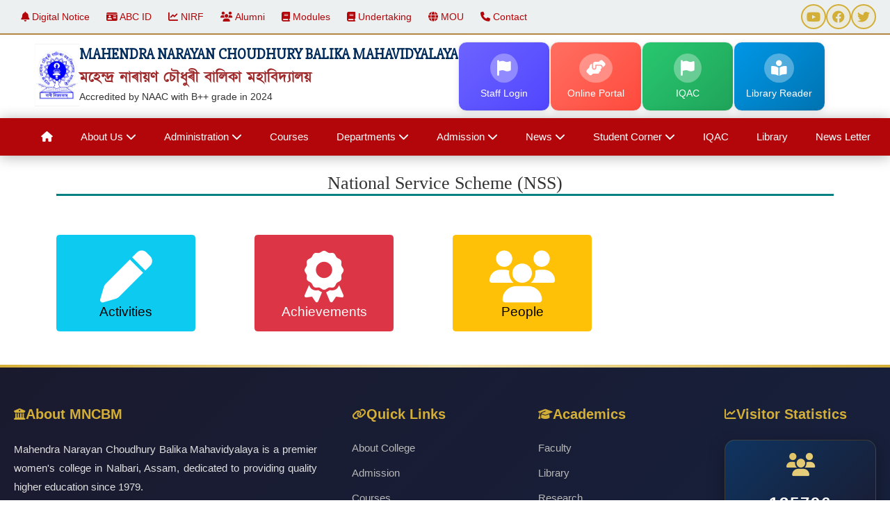

--- FILE ---
content_type: text/html; charset=UTF-8
request_url: https://mncbm.ac.in/nss.php
body_size: 10718
content:
<!DOCTYPE html>
<html>

<head>
    <meta charset="UTF-8">
<meta name="viewport" content="width=device-width, initial-scale=1.0">
<meta http-equiv="X-UA-Compatible" content="ie=edge">
<link rel="stylesheet" href="https://maxcdn.bootstrapcdn.com/bootstrap/4.3.1/css/bootstrap.min.css">
<link rel="stylesheet" href="https://cdnjs.cloudflare.com/ajax/libs/font-awesome/5.11.2/css/all.min.css">
<link rel="stylesheet" href="https://cdnjs.cloudflare.com/ajax/libs/font-awesome/4.7.0/css/font-awesome.min.css">
<link href="https://fonts.googleapis.com/css?family=Montserrat&display=swap" rel="stylesheet">
<link rel="stylesheet" href="https://www.w3schools.com/w3css/4/w3.css">
<link href="https://stackpath.bootstrapcdn.com/font-awesome/4.7.0/css/font-awesome.min.css" rel="stylesheet"
    integrity="sha384-wvfXpqpZZVQGK6TAh5PVlGOfQNHSoD2xbE+QkPxCAFlNEevoEH3Sl0sibVcOQVnN" crossorigin="anonymous">
<link rel="shortcut icon" type="image/x-icon" href="/assests/img0001.png">
<link rel="apple-touch-icon" sizes="88x88" href="/assests/img0001.png">
<link href="https://fonts.googleapis.com/css?family=Poppins&display=swap" rel="stylesheet"> 
<link rel="stylesheet" href="files/owl.carousel.min.css">
<link rel="stylesheet" href="files/owl.theme.default.min.css">
<link rel="stylesheet" href="files/animate.min.css">
<link rel="shortcut icon" type="image/x-icon" href="assests/img0001.png">
<link rel="stylesheet" href="https://cdnjs.cloudflare.com/ajax/libs/baguettebox.js/1.8.1/baguetteBox.min.css">
<style>
    body{
        font-family: 'Poppins', sans-serif;
    }
</style>    <title>National Service Scheme (NSS)</title>
   
</head>

<body>
        <link rel="stylesheet" href="https://cdnjs.cloudflare.com/ajax/libs/font-awesome/6.4.0/css/all.min.css">
    <link href="https://fonts.maateen.me/solaiman-lipi/font.css" rel="stylesheet">
    <link rel="stylesheet" href="https://cdnjs.cloudflare.com/ajax/libs/bootstrap/5.0.1/css/bootstrap.min.css" integrity="sha512-Ez0cGzNzHR1tYAv56860NLspgUGuQw16GiOOp/I2LuTmpSK9xDXlgJz3XN4cnpXWDmkNBKXR/VDMTCnAaEooxA==" crossorigin="anonymous" referrerpolicy="no-referrer" />
    <script src="https://cdnjs.cloudflare.com/ajax/libs/bootstrap/5.0.1/js/bootstrap.min.js" integrity="sha512-EKWWs1ZcA2ZY9lbLISPz8aGR2+L7JVYqBAYTq5AXgBkSjRSuQEGqWx8R1zAX16KdXPaCjOCaKE8MCpU0wcHlHA==" crossorigin="anonymous" referrerpolicy="no-referrer"></script>
    
    <link rel="preconnect" href="https://fonts.googleapis.com">
    <link rel="preconnect" href="https://fonts.gstatic.com" crossorigin>
    <link href="https://fonts.googleapis.com/css2?family=Slabo+27px&display=swap" rel="stylesheet">

    <style>
    
        .slabo-27px-regular {
          font-family: "Slabo 27px", serif;
          font-weight: 400;
          font-style: normal;
        }

        * {
          margin: 0;
          padding: 0;
          box-sizing: border-box;
        }
        :root {
          --primary: #b2060a;
          --secondary: #B88A44;
          --accent: #f39c12;
          --light: #ecf0f1;
          --dark: #1a252f;
          --gold: #d4af37;
        }
        body {
          font-family: 'Segoe UI', Tahoma, Geneva, Verdana, sans-serif;
          color: #333;
          overflow-x: hidden;
          line-height: 1.6;
        }
        
        /* Top Bar */
        /*.top-bar {*/
        /*  background: var(--primary);*/
        /*  color: white;*/
        /*  padding: 10px 0;*/
        /*  font-size: 14px;*/
        /*}*/
        .top-bar {
          background: var(--light); /* #ecf0f1 */
          color: var(--primary);
          border-bottom: 2px solid var(--secondary);
          padding: 6px 0;
          font-size: 14px;
        }

        .top-bar .container {
          max-width: 1400px;
          margin: 0 auto;
          padding: 0 20px;
          display: flex;
          justify-content: space-between;
          align-items: center;
          flex-wrap: wrap;
        }
        .top-bar a {
          color: var(--primary);
          text-decoration: none;
          margin: 0 10px;
          transition: color 0.3s;
        }
        .top-bar a:hover {
          color: var(--primary);
        }
        .social-links a {
          margin: 0 0px;
          font-size: 16px;
        }
        
        /* Header */
        /*header {*/
        /*  background: #fff;*/
        /*  padding: 20px 0;*/
        /*}*/
        header {
          background: #ffffff;
          box-shadow: 0 2px 8px rgba(0, 0, 0, 0.1);
          padding: 0px 30px;
          display: flex;
          justify-content: space-between;
          align-items: center;
          flex-wrap: wrap;
        }
    
        /* LEFT SIDE */
        .header-content {
          display: flex;
          align-items: center;
          gap: 15px;
        }
    
        .logo {
          /*width: 85px;*/
          height: 95px;
          /*border-radius: 50%;*/
          overflow: hidden;
        }
    
        .logo img {
          width: 100%;
          height: 100%;
          object-fit: cover;
        }
    
        .college-name {
          display: flex;
          flex-direction: column;
          line-height: 1.3;
        }
    
        .college-name h1 {
          font-size: 1.4rem;
          color: #002b5b;
          font-weight: 700;
        }
    
        .college-name h2 {
          font-size: 1.4rem;
          color: #444;
          font-weight: 600;
          font-family: "Noto Sans Assamese", "Nirmala UI", sans-serif;
        }
    
        /* RIGHT SIDE */
        .header-buttons {
          display: flex;
          gap: 10px;
          flex-wrap: wrap;
        }
    
    
        /* RESPONSIVE */
        @media (max-width: 768px) {
          header {
            flex-direction: column;
            align-items: flex-start;
          }
          .header-content {
            margin-bottom: 10px;
          }
          .college-name h1 {
            font-size: 1.1rem;
          }
          .college-name h2 {
            font-size: 0.9rem;
          }
          /*.logo {*/
          /*  width: 60px;*/
          /*  height: 60px;*/
          /*}*/
          .header-buttons {
            width: 100%;
            justify-content: flex-start;
          }
        }
        
/* ================= NAVIGATION ================= */
nav {
  background: var(--primary);
  position: sticky;
  top: 0;
  z-index: 1000;
  box-shadow: 0 2px 20px rgba(0,0,0,0.3);
}

.nav-container {
  max-width: 1400px;
  margin: 0 auto;
  display: flex;
  justify-content: center;
  position: relative;
  height: 54px;
}

.nav-list {
  list-style: none;
  display: flex;
}

.nav-item {
  position: relative;
}

.nav-item > a {
  color: white;
  font-size: 15px;
  text-decoration: none;
  padding: 15px 20px;
  display: block;
  transition: 0.3s;
}

.nav-item > a:hover {
  background: var(--gold);
  color: var(--primary);
}

/* ================= DROPDOWNS (DESKTOP) ================= */
.dropdown-content {
  display: none;
  position: absolute;
  background: var(--primary);
  min-width: 250px;
  box-shadow: 0 8px 16px rgba(0,0,0,0.2);
  z-index: 9999;
}

.dropdown-content a {
  color: white;
  padding: 12px 16px;
  display: block;
  text-decoration: none;
}

.dropdown-content a:hover {
  background: var(--gold);
  color: var(--primary);
}

/* Desktop hover */
@media (min-width: 993px) {
  .nav-item:hover > .dropdown-content {
    display: block;
  }

  .dropdown:hover > .dropdown-content {
    display: block;
    left: 100%;
    top: 0;
  }
}

/* ================= SUB MENU ================= */
.dropdown {
  position: relative;
}

.dropdown > a::after {
  content: "▶";
  float: right;
  font-size: 0.8em;
}

/* ================= MOBILE MENU ================= */
.menu-toggle {
  display: none;
  font-size: 26px;
  color: white;
  padding: 12px 20px;
  cursor: pointer;
  width: 100%;
  background: var(--primary);
}

/* ================= MOBILE VIEW ================= */
@media (max-width: 992px) {

  .menu-toggle {
    display: block;
  }

  .nav-container {
    flex-direction: column;
    align-items: flex-start;
    height: auto;
  }

  .nav-list {
    display: none;
    flex-direction: column;
    width: 100%;
    background: var(--primary);
  }

  .nav-list.active {
    display: flex;
  }

  .nav-item > a {
    border-top: 1px solid rgba(255,255,255,0.1);
    padding: 12px 20px;
  }

  /* Disable hover on mobile */
  .nav-item:hover > .dropdown-content {
    display: none;
  }

  .dropdown-content {
    position: static;
    box-shadow: none;
    background: rgba(0,0,0,0.2);
    padding-left: 15px;
  }

  .dropdown-content.show {
    display: block;
  }

  .dropdown-content .dropdown-content {
    position: static;
    padding-left: 20px;
    display: none;
  }

  .dropdown-content .dropdown-content.show {
    display: block;
  }
}

/* 🔥 Mobile dropdown logic override */
@media (max-width: 992px) {

  /* disable ALL hover behavior */
  .nav-item:hover > .dropdown-content,
  .dropdown:hover > .dropdown-content {
    display: none !important;
  }

  .dropdown-content {
    display: none;
    position: static;
  }

  .dropdown-content.show {
    display: block !important;
  }
}



        /* Flash News */
        .flash-news {
            background: linear-gradient(to right, #ff6b6b, #ffd93d);
            /*padding: 15px 0;*/
            box-shadow: 0 2px 10px rgba(0,0,0,0.1);
        }

        .flash-container {
            max-width: 1400px;
            margin: 0 auto;
            display: flex;
            align-items: center;
            gap: 20px;
        }

        .flash-label {
            background: white;
            color: #ff6b6b;
            padding: 10px 20px;
            /*border-radius: 50px;*/
            font-weight: 700;
            white-space: nowrap;
            box-shadow: 0 3px 10px rgba(0,0,0,0.2);
        }

        .flash-content {
            flex: 1;
            overflow: hidden;
            color: white;
            font-weight: 600;
        }

        marquee {
            color: #d70f0f;
        }

        .view-all-btn {
            background: white;
            color: #ff6b6b;
            padding: 10px 20px;
            /*border-radius: 50px;*/
            text-decoration: none;
            font-weight: 700;
            white-space: nowrap;
            box-shadow: 0 3px 10px rgba(0,0,0,0.2);
            transition: transform 0.3s;
        }

        .view-all-btn:hover {
            transform: scale(1.05);
        }
    
        
        /* ===== HERO SLIDER ===== */
        .hero{position:relative;height:64vh;min-height:460px;overflow:hidden;background:#111}
        .hero .slides{position:relative;height:100%}
        .slide{position:absolute;inset:0;opacity:0;transition:opacity 900ms ease;object-fit:cover;width:100%;height:100%;background-size:cover;background-position:center}
        .slide.active{opacity:1}
        .hero-overlay{position:absolute;inset:0;background:linear-gradient(180deg, rgba(0,0,0,0.2), rgba(0,0,0,0.45));pointer-events:none}
        /*.hero-caption{position:absolute;left:6%;bottom:14%;color:var(--white);max-width:52%;backdrop-filter:blur(4px);background:rgba(0,0,0,0.28);padding:18px;border-radius:10px}*/
        .hero-caption{position:absolute;left:6%;bottom:14%;color:var(--white);max-width:52%;padding:18px;}
        .hero-caption h2{font-size:1.9rem;margin-bottom:8px;color:white;}
        .hero-caption p{opacity:0.95;color:white;}
        
        /* slider controls */
        .slider-controls{position:absolute;right:8px;top:50%;transform:translateY(-50%);display:flex;flex-direction:column;gap:8px}
        .slider-dot{width:12px;height:12px;border-radius:50%;background:rgba(255,255,255,0.3);cursor:pointer;box-shadow:0 2px 6px rgba(0,0,0,0.3)}
        .slider-dot.active{background:var(--gold)}


        /* ===== Responsive tweaks ===== */
        @media (max-width:992px){
          .hero-caption{max-width:80%}
          .hero-caption h2{font-size:1.25rem}
        }
        @media (max-width:520px){
          .hero{height:46vh}
          .hero-caption{left:6%;right:6%;bottom:10%}
          .hero-caption h2{font-size:1.05rem}
        }

        /* Notice Section */
        /*.notices-section {*/
        /*    padding: 40px 20px;*/
        /*    background: #f5f5f5;*/
        /*}*/

        /*.notices-container {*/
        /*    max-width: 1400px;*/
        /*    margin: 0 auto;*/
        /*    display: grid;*/
        /*    grid-template-columns: 1fr 1fr 1fr;*/
        /*    gap: 30px;*/
        /*}*/
        
        /*.notice-board {*/
        /*    background: white;*/
        /*    border-radius: 20px;*/
        /*    overflow: hidden;*/
        /*    box-shadow: 0 10px 40px rgba(0,0,0,0.2);*/
        /*}*/

        /*.notice-header {*/
        /*    background: var(--primary);*/
        /*    color: white;*/
        /*    padding: 20px;*/
        /*    text-align: center;*/
        /*    font-weight: 700;*/
        /*    font-size: 1.3rem;*/
        /*}*/

        /*.notice-content {*/
        /*    height: 440px;*/
        /*    overflow-y: auto;*/
        /*    padding: 20px;*/
        /*}*/

        /*.notice-item {*/
        /*    border-left: 4px solid var(--gold);*/
        /*    padding: 15px;*/
        /*    margin-bottom: 15px;*/
        /*    background: #f9f9f9;*/
        /*    border-radius: 5px;*/
        /*    transition: all 0.3s;*/
        /*}*/

        /*.notice-item:hover {*/
        /*    background: #e8f4f8;*/
        /*    transform: translateX(5px);*/
        /*}*/

        /*.notice-item a {*/
        /*    color: var(--primary);*/
        /*    text-decoration: none;*/
        /*    font-weight: 500;*/
        /*}*/

        /*.notice-date {*/
        /*    color: #e74c3c;*/
        /*    font-size: 0.9rem;*/
        /*    margin-top: 5px;*/
        /*}*/

        /* Quick Links */
        /*.quick-links {*/
        /*    background: var(--primary);*/
        /*    padding: 40px 20px;*/
        /*}*/

        /*.quick-links-grid {*/
        /*    max-width: 1400px;*/
        /*    margin: 0 auto;*/
        /*    display: grid;*/
        /*    grid-template-columns: repeat(auto-fit, minmax(250px, 1fr));*/
        /*    gap: 20px;*/
        /*}*/

        /*.quick-link-btn {*/
        /*    background: linear-gradient(135deg, #ffd93d 0%, #ff6b6b 100%);*/
        /*    color: var(--primary);*/
        /*    padding: 20px;*/
        /*    border-radius: 15px;*/
        /*    text-decoration: none;*/
        /*    text-align: center;*/
        /*    font-weight: 700;*/
        /*    box-shadow: 0 5px 20px rgba(0,0,0,0.3);*/
        /*    transition: all 0.3s;*/
        /*    display: block;*/
        /*}*/

        /*.quick-link-btn:hover {*/
        /*    transform: translateY(-5px) scale(1.05);*/
        /*    box-shadow: 0 10px 30px rgba(0,0,0,0.4);*/
        /*}*/

        /* About Section */
        
        .section-title {
            color: var(--primary);
            font-size: 2rem;
            margin-bottom: 20px;
            text-align: center;
            position: relative;
            padding-bottom: 15px;
        }

        .section-title::after {
            content: '';
            position: absolute;
            bottom: 0;
            left: 50%;
            transform: translateX(-50%);
            width: 100px;
            height: 4px;
            background: var(--gold);
        }
        
        
        /* Responsive */
        @media (max-width: 768px) {
            .header-content {
                grid-template-columns: 1fr;
            }

            .slider-container, .about-container {
                grid-template-columns: 1fr;
            }

            .nav-container {
                flex-direction: column;
            }

            .flash-container {
                flex-direction: column;
            }
        }

        /* Animations */
        @keyframes fadeInUp {
            from {
                opacity: 0;
                transform: translateY(30px);
            }
            to {
                opacity: 1;
                transform: translateY(0);
            }
        }

        .animate {
            animation: fadeInUp 0.8s ease-out;
        }
    </style>

<!-- Top Bar -->
    <div class="top-bar">
      <div class="container">
        <div>
          <a href="https://mncbm.ac.in/digital_notice.php"><i class="fas fa-bell"></i> Digital Notice</a>
          <a href="https://www.abc.gov.in/"><i class="fas fa-id-card"></i> ABC ID</a>
          <a href="upload/nirf/M.N.C. Balika Mahavidyalaya20240228-.pdf"><i class="fas fa-chart-line"></i> NIRF</a>
          <a href="https://mncbmonline.co.in/alumni/"><i class="fas fa-users"></i> Alumni</a>
          <a href="modules.php"><i class="fas fa-book"></i> Modules</a>
          <a href="Undertaking.pdf"><i class="fas fa-book"></i> Undertaking</a>
          <a href="mou.php"><i class="fas fa-globe"></i> MOU</a>
          <a href="contact.php"><i class="fas fa-phone"></i> Contact</a>
        </div>
        <div class="social-links">
          <!--<span>Follow Us:</span>-->
          <a href="https://www.youtube.com/@mncbalikamahavidyalaya5507?si=CGNiHB3ye-sH5Scj"><i class="fab fa-youtube"></i></a>
          <a href="https://www.facebook.com/people/MNC-Balika-Mahavidyalaya/100084495830871/?rdid=nLMH954bCC2ZRDs1&share_url=https%3A%2F%2Fwww.facebook.com%2Fshare%2F183G2MnYxc%2F"><i class="fab fa-facebook"></i></a>
          <a href="https://x.com/MNCBM193"><i class="fab fa-twitter"></i></a>
        </div>
      </div>
    </div>
    
    <!-- Header -->
    
    <style>
            /* HEADER MAIN LAYOUT */
            .header-wrapper {
                display: flex;
                align-items: center;
                justify-content: space-between;
                gap: 20px;
                padding: 10px 20px;
            }
            
            /* LOGO */
            .logo img {
                height: 90px;
                width: auto;
            }
            
            /* ENSURE COLLEGE NAME DOES NOT SHRINK */
            .college-name {
                flex: 1;
            }
            
            /* BUTTON GROUP (INLINE) */
            .top-links {
                display: flex;
                gap: 12px;
                flex-wrap: nowrap;   /* FORCE SAME LINE */
            }

            /* CONTAINER */
            .top-links {
                display: flex;
                gap: 12px;
                flex-wrap: wrap;
                justify-content: center;
            }
            
            /* BUTTON BASE STYLE */
            .top-link-btn {
                background: #ffffff;
                border-radius: 12px;
                text-decoration: none;
                color: #1a252f;
                display: flex;
                flex-direction: column;
                align-items: center;
                justify-content: center;
                height: 100px;
                width: 132px;
                font-weight: 500;
                box-shadow: 0 2px 8px rgba(0, 0, 0, 0.08);
                border: 1px solid #e8e8e8;
                transition: all 0.3s ease;
                position: relative;
                overflow: hidden;
            }
            
            /* ICON */
            .top-link-btn i {
                font-size: 1.5rem;
                background: #ffffff50;
                padding: 10px;
                border-radius: 50%;
                margin-bottom: 8px;
                transition: all 0.3s ease;
                color: #fff;
            }
            
            /* TEXT */
            .top-link-btn span {
                font-size: 0.9rem;
                text-align: center;
                line-height: 1.2;
                color: #fff;
                transition: color 0.3s ease;
            }
            
            /* UNIQUE BACKGROUNDS */
            .btn-color-1 {
                background: linear-gradient(135deg, #6C63FF, #5146FF);
            }
            
            .btn-color-2 {
                background: linear-gradient(135deg, #FF6F61, #FF4A3D);
            }
            
            .btn-color-3 {
                background: linear-gradient(135deg, #28C76F, #20A45A);
            }
            
            .btn-color-4 {
                background: linear-gradient(135deg, #0097E6, #0073B1);
            }
            
            /* HOVER EFFECT */
            .top-link-btn:hover {
                transform: translateY(-4px);
                border-color: rgba(255, 255, 255, 0.3);
                box-shadow: 0 6px 18px rgba(25, 25, 112, 0.15);
            }
            
            .top-link-btn:hover i {
                background: rgba(255,255,255,0.3);
                transform: scale(1.1);
            }
            
            /* RESPONSIVE */
            @media (max-width: 768px) {
                .top-link-btn {
                    width: 48%;
                }
            }
            
            @media (max-width: 480px) {
                .top-link-btn {
                    width: 100%;
                }
            }
            
            /* MOBILE: stack everything vertically */
            @media (max-width: 768px) {
                .header-wrapper {
                    flex-direction: column;
                    text-align: center;
                }
            
                .top-links {
                    flex-wrap: wrap;
                    justify-content: center;
                    width: 100%;
                    margin-top: 10px;
                }
            
                .college-name {
                    width: 100%;
                }
                
                .logo img {
                    width: auto;
                }
            }

        </style>
        
    <header>
    <div class="header-wrapper">

        <div class="logo">
            <img src="images/logo.png" alt="College Logo">
        </div>

        <div class="college-name">
            <h1 style="text-transform:uppercase" class="slabo-27px-regular">Mahendra Narayan Choudhury Balika Mahavidyalaya</h1>
            <h2 style="color:#9e2a2b; font-family: 'SolaimanLipi', sans-serif;">মহেন্দ্ৰ নাৰায়ণ চৌধুৰী বালিকা মহাবিদ্যালয়</h2>
            <h5 style="font-size:14px;">Accredited by NAAC with B++ grade in 2024</h5>
        </div>

        <div class="top-links">
            <a href="https://mncbmonline.co.in/attendence/staff.php" class="top-link-btn btn-color-1" target="_blank">
                <i class="fas fa-flag"></i>
                <span>Staff Login</span>
            </a>

            <a href="https://mncbmonline.co.in/" class="top-link-btn btn-color-2" target="_blank">
                <i class="fas fa-hands-helping"></i>
                <span>Online Portal</span>
            </a>

            <a href="iqac.php" class="top-link-btn btn-color-3" target="_blank">
                <i class="fas fa-flag"></i>
                <span>IQAC</span>
            </a>

            <a href="library_status.php" class="top-link-btn btn-color-4" target="_blank">
                <i class="fas fa-book-reader"></i>
                <span>Library Reader</span>
            </a>
        </div>

    </div>
</header>

    
    <!-- Navigation -->
    <nav>
      <div class="nav-container">
        <div id="mobile-menu" class="menu-toggle"><i class="fas fa-bars"></i></div>
        <ul class="nav-list">
          <li class="nav-item"><a href="index.php"><i class="fas fa-home"></i></a></li>
          <li class="nav-item">
            <a href="#">About Us <i class="fas fa-chevron-down"></i></a>
            <div class="dropdown-content">
              <a href="aboutcollege.php">About College</a>
              <a href="mission.php">Mission, Vision & Motto</a>
              <a href="hostel.php">About Hostel</a>
              <a href="alumni_mc.php">Alumni</a>
              <div class="dropdown">
                <a href="#">Committee & Cells</a>
                <div class="dropdown-content">
                  <a href="cell.php">About</a>
                  <a href="committee.php">Files</a>
                </div>
              </div>
              <a href="code_conduct.php">Code of Conduct</a>
            </div>
          </li>
    
          <li class="nav-item">
            <a href="#">Administration <i class="fas fa-chevron-down"></i></a>
            <div class="dropdown-content">
              <a href="governingbody.php">Governing Body</a>
              <a href="principal.php">Principal's Message</a>
              <a href="exprincipal.php">Ex-Principal</a>
              <a href="teachingstaff.php">Teaching Staff</a>
              <a href="nonteachingstaff.php">Non-Teaching Staff</a>
            </div>
          </li>
          <li class="nav-item"><a href="courses.php">Courses</a></li>
          <li class="nav-item">
            <a href="#">Departments <i class="fas fa-chevron-down"></i></a>
            <div class="dropdown-content">
              <a href="arts.php">Arts</a>
              <a href="science.php">Science</a>
            </div>
          </li>
          <li class="nav-item">
            <a href="#">Admission <i class="fas fa-chevron-down"></i></a>
            <div class="dropdown-content">
              <a href="admission.php">Admission Information</a>
              <!--<a href="#">Admission Help Desk</a>-->
            </div>
          </li>
          <li class="nav-item">
            <a href="#">News <i class="fas fa-chevron-down"></i></a>
            <div class="dropdown-content">
              <a href="notice.php">Notice Board</a>
              <a href="campus_news.php">Campus News</a>
              <a href="result.php">Exam Result</a>
            </div>
          </li>
          <li class="nav-item">
            <a href="#">Student Corner <i class="fas fa-chevron-down"></i></a>
            <div class="dropdown-content">
              <a href="acalender.php">Academic Calendar</a>
              <a href="class_routine.php">Class Routine</a>
              <a href="holiday.php">Holiday List</a>
              <a href="a_committee.php">Anti-Ragging Committee</a>
              <a href="rules.php">Rules & Regulations</a>
            </div>
          </li>
          <li class="nav-item"><a href="iqac.php">IQAC</a></li>
          <li class="nav-item"><a href="library.php">Library</a></li>
          <li class="nav-item"><a href="newspaper.php">News Letter</a></li>
        </ul>
      </div>
    </nav>

    
    <script>
        const toggle = document.getElementById('mobile-menu');
        const navList = document.querySelector('.nav-list');
        
        /* Mobile menu toggle */
        toggle.addEventListener('click', e => {
          e.stopPropagation();
          navList.classList.toggle('active');
        });
        
        /* Dropdown + Sub-dropdown toggle */
        document.querySelectorAll('.nav-item a, .dropdown > a').forEach(link => {
          link.addEventListener('click', function (e) {
        
            if (window.innerWidth > 992) return;
        
            const dropdown = this.nextElementSibling;
        
            if (dropdown && dropdown.classList.contains('dropdown-content')) {
              e.preventDefault();
              e.stopPropagation();
        
              dropdown.classList.toggle('show');
        
              /* Close sibling dropdowns */
              const siblings = this.closest('ul, .dropdown-content').querySelectorAll('.dropdown-content');
              siblings.forEach(d => {
                if (d !== dropdown) d.classList.remove('show');
              });
            }
          });
        });
        
        /* Close everything when clicking outside */
        document.addEventListener('click', () => {
          navList.classList.remove('active');
          document.querySelectorAll('.dropdown-content').forEach(d => d.classList.remove('show'));
        });
    </script>



    <script>
    // slider
    document.addEventListener("DOMContentLoaded", () => {
      const slides = document.querySelectorAll(".slide");
      const dots = document.querySelectorAll(".slider-dot");
      let currentSlide = 0;
      let slideInterval;
    
      function showSlide(index) {
        slides.forEach((slide, i) => {
          slide.classList.toggle("active", i === index);
        });
        dots.forEach((dot, i) => {
          dot.classList.toggle("active", i === index);
        });
        currentSlide = index;
      }
    
      function nextSlide() {
        let next = (currentSlide + 1) % slides.length;
        showSlide(next);
      }
    
      function startSlider() {
        slideInterval = setInterval(nextSlide, 5000); // 5 seconds
      }
    
      function stopSlider() {
        clearInterval(slideInterval);
      }
    
      // Dot click control
      dots.forEach((dot, i) => {
        dot.addEventListener("click", () => {
          showSlide(i);
          stopSlider();
          startSlider();
        });
      });
    
      // Pause on hover
      const hero = document.querySelector(".hero");
      hero.addEventListener("mouseenter", stopSlider);
      hero.addEventListener("mouseleave", startSlider);
    
      // Initialize
      showSlide(currentSlide);
      startSlider();
    });

        // Slider functionality
        // let currentSlide = 0;
        // const slides = document.querySelectorAll('.slide');
        
        // function nextSlide() {
        //     slides[currentSlide].classList.remove('active');
        //     currentSlide = (currentSlide + 1) % slides.length;
        //     slides[currentSlide].classList.add('active');
        // }
        
        // setInterval(nextSlide, 4000);


        // Smooth scroll for navigation
        document.querySelectorAll('a[href^="#"]').forEach(anchor => {
            anchor.addEventListener('click', function (e) {
                e.preventDefault();
                const target = document.querySelector(this.getAttribute('href'));
                if(target) {
                    target.scrollIntoView({
                        behavior: 'smooth',
                        block: 'start'
                    });
                }
            });
        });

        // Add animation on scroll
        const observerOptions = {
            threshold: 0.1,
            rootMargin: '0px 0px -100px 0px'
        };

        const observer = new IntersectionObserver((entries) => {
            entries.forEach(entry => {
                if (entry.isIntersecting) {
                    entry.target.classList.add('animate');
                }
            });
        }, observerOptions);

        document.querySelectorAll('.stat-item, .gallery-item, .quick-link-btn').forEach(el => {
            observer.observe(el);
        });
 
    </script><br>
    <div class="container" style="text-align:justify;">
    <h3  style="font-family:'Times New Roman', Times, serif; border-bottom:solid 3px teal; text-align:center;">National Service Scheme (NSS)</h3>

    
<br><br>
 <div class="row">
        
        <div class="col-sm-4 col-md-3 col-lg-3">
        <a type="button"  style="width:200px;"class="btn btn-info btn-lg" href="nss_activities.php">   
   <i class="fas fa-pen fa-4x" style="color:white; margin-top:14px;"></i>
                                    <div style="margin-bottom:5px;">Activities</div></a>
        </div>
        <div class="col-sm-4 col-md-3 col-lg-3">
        <a type="button"  style="width:200px;"class="btn btn-danger btn-lg" href="nss_achievement.php">   
   <i class="fas fa-award fa-4x" style="color:white; margin-top:14px;"></i>
                                    <div style="margin-bottom:5px;">Achievements</div></a>
        </div>
        <div class="col-sm-4 col-md-3 col-lg-3">
        <a type="button"  style="width:200px;"class="btn btn-warning btn-lg" href="nss_member.php">   
   <i class="fa fa-users fa-4x" style="color:white; margin-top:14px;"></i>
                                    <div style="margin-bottom:5px;">People</div></a>                           
    
    
    </div>
    
    
                                   
    </div>  






</div>
    <br><br>
    
<style>
    /* Footer Styles */
    footer {
        background: linear-gradient(135deg, #1a1a2e 0%, #16213e 100%);
        color: #ffffff;
        padding: 60px 20px 0;
        position: relative;
        overflow: hidden;
    }

    footer::before {
        content: '';
        position: absolute;
        top: 0;
        left: 0;
        right: 0;
        height: 4px;
        background: linear-gradient(90deg, #d4af37, #f4e5b0, #d4af37);
    }

    .footer-content {
        max-width: 1400px;
        margin: 0 auto;
        display: grid;
        grid-template-columns: 2fr 1fr 1fr 1fr;
        gap: 50px;
        margin-bottom: 40px;
    }

    .footer-section h3 {
        color: #d4af37;
        margin-bottom: 25px;
        font-size: 1.3rem;
        font-weight: 600;
        display: flex;
        align-items: center;
        gap: 10px;
    }

    .footer-section h3 i {
        font-size: 1.1rem;
    }

    .footer-section p {
        color: #e0e0e0;
        line-height: 1.8;
        margin-bottom: 15px;
    }

    .footer-section a {
        color: #b8b8b8;
        text-decoration: none;
        display: block;
        margin-bottom: 12px;
        transition: all 0.3s ease;
        padding-left: 0;
        position: relative;
    }

    .footer-section a::before {
        content: '▸';
        position: absolute;
        left: -15px;
        opacity: 0;
        transition: all 0.3s ease;
        color: #d4af37;
    }

    .footer-section a:hover {
        color: #d4af37;
        padding-left: 15px;
        transform: translateX(5px);
    }

    .footer-section a:hover::before {
        opacity: 1;
        left: 0;
    }

    /* Social Media Icons */
    .social-links {
        /*margin-top: 25px;*/
        display: flex;
        gap: 15px;
    }

    .social-links a {
        display: inline-flex;
        align-items: center;
        justify-content: center;
        width: 36px;
        height: 36px;
        border-radius: 50%;
        background: rgba(212, 175, 55, 0.1);
        border: 2px solid #d4af37;
        color: #d4af37;
        font-size: 1.2rem;
        transition: all 0.3s ease;
        margin-bottom: 0;
    }

    .social-links a::before {
        display: none;
    }

    .social-links a:hover {
        background: #d4af37;
        color: #1a1a2e;
        transform: translateY(-5px) scale(1.1);
        padding-left: 0;
        box-shadow: 0 8px 20px rgba(212, 175, 55, 0.4);
    }

    /* Visitor Counter Section */
    .visitor-wrapper {
        display: flex;
        flex-direction: column;
        gap: 15px;
        margin-top: 25px;
    }
    
    .visitor-box {
        width: 100%;
        padding: 10px;
        background: linear-gradient(135deg, #0f3460 0%, #1a1a2e 100%);
        border-radius: 15px;
        text-align: center;
        box-shadow: 0 8px 25px rgba(0, 0, 0, 0.3);
        border: 1px solid rgba(212, 175, 55, 0.2);
        transition: all 0.3s ease;
        animation: fadeUp 0.8s ease;
    }

    .visitor-box:hover {
        transform: translateY(-8px);
        box-shadow: 0 12px 35px rgba(212, 175, 55, 0.3);
        border-color: #d4af37;
    }
    
    .visitor-icon {
        font-size: 2.2rem;
        margin-bottom: 10px;
        background: linear-gradient(135deg, #d4af37, #f4e5b0);
        -webkit-background-clip: text;
        -webkit-text-fill-color: transparent;
        background-clip: text;
    }
    
    .visitor-number {
        font-size: 1.6rem;
        font-weight: 700;
        letter-spacing: 2px;
        color: #ffffff;
        margin: 10px 0;
    }
    
    .visitor-text {
        font-size: 0.7rem;
        color: #b8b8b8;
        text-transform: uppercase;
        letter-spacing: 1px;
    }

    /* Contact Info Styling */
    .footer-section p i {
        color: #d4af37;
        margin-right: 10px;
        width: 20px;
    }

    /* Footer Bottom */
    .footer-bottom {
        text-align: center;
        padding: 30px 20px;
        border-top: 1px solid rgba(212, 175, 55, 0.2);
        background: rgba(0, 0, 0, 0.2);
    }

    .footer-bottom p {
        color: #b8b8b8;
        margin: 8px 0;
        font-size: 0.95rem;
    }

    .footer-bottom p:last-child {
        color: #888;
        font-size: 0.9rem;
    }

    /* Animation */
    @keyframes fadeUp {
        from { 
            opacity: 0; 
            transform: translateY(30px); 
        }
        to { 
            opacity: 1; 
            transform: translateY(0); 
        }
    }

    /* Responsive Design */
    @media (max-width: 1024px) {
        .footer-content {
            grid-template-columns: repeat(2, 1fr);
            gap: 40px;
        }
    }

    @media (max-width: 768px) {
        footer {
            padding: 40px 20px 0;
        }

        .footer-content {
            grid-template-columns: 1fr;
            gap: 35px;
        }

        .visitor-wrapper {
            flex-direction: column;
        }

        .visitor-box {
            min-width: 100%;
        }

        .social-links {
            justify-content: center;
        }
    }
</style>

<footer>
    <div class="footer-content">
        <div class="footer-section">
            <h3><i class="fas fa-university"></i> About MNCBM</h3>
            <p style="text-align:justify">Mahendra Narayan Choudhury Balika Mahavidyalaya is a premier women's college in Nalbari, Assam, dedicated to providing quality higher education since 1979.</p>
            
            <!--<h3 style="margin-top: 30px;"><i class="fas fa-map-marker-alt"></i> Contact Us</h3>-->
            <p><i class="fas fa-map-pin"></i> Mahendra Narayan Choudhury Balika Mahavidyalaya<br>Nalbari, Assam - 781335</p>
            <p><i class="fas fa-phone"></i> 03624-220567</p>
            <p><i class="fas fa-envelope"></i> <a href="/cdn-cgi/l/email-protection" class="__cf_email__" data-cfemail="a6cbc8c5c4cbf9c8c7cac4c7d4cfe6d4c3c2cfc0c0cbc7cfca88c5c9cb">[email&#160;protected]</a></p>
            
            <div class="social-links">
                <a href="https://www.facebook.com/profile.php?id=100084495830871&mibextid=9R9pXO" aria-label="Facebook"><i class="fab fa-facebook-f"></i></a>
                <a href="https://x.com/MNCBM193?t=EsN4HaAOJFqjmr1o21WBpg&s=08" aria-label="Twitter"><i class="fab fa-twitter"></i></a>
                <a href="https://youtube.com/@mncbalikamahavidyalaya5507" aria-label="YouTube"><i class="fab fa-youtube"></i></a>
            </div>
        </div>

        <div class="footer-section">
            <h3><i class="fas fa-link"></i> Quick Links</h3>
            <a href="#">About College</a>
            <a href="#">Admission</a>
            <a href="#">Courses</a>
            <a href="#">Departments</a>
            <a href="#">IQAC</a>
            <a href="#">NAAC</a>
        </div>

        <div class="footer-section">
            <h3><i class="fas fa-graduation-cap"></i> Academics</h3>
            <a href="#">Faculty</a>
            <a href="#">Library</a>
            <a href="#">Research</a>
            <a href="#">Examination</a>
            <a href="#">Results</a>
            <a href="#">Calendar</a>
        </div>

        <div class="footer-section">
            <h3><i class="fas fa-chart-line"></i> Visitor Statistics</h3>
            <div class="visitor-wrapper">
                <div class="visitor-box">
                    <div class="visitor-icon"><i class="fas fa-users"></i></div>
                    <div class="visitor-number" id="totalVisitors">135796</div>
                    <div class="visitor-text">Total Visitors</div>
                </div>
            
                <div class="visitor-box">
                    <div class="visitor-icon"><i class="fas fa-calendar-day"></i></div>
                    <div class="visitor-number" id="todayVisitors">54</div>
                    <div class="visitor-text">Today's Visitors</div>
                </div>
            </div>
        </div>
    </div>

    <div class="footer-bottom">
        <p>&copy; 2025 Mahendra Narayan Choudhury Balika Mahavidyalaya. All Rights Reserved.</p>
        <p style="font-size:13px;">Powered By <a href="https://sstechindia.com/" style="text-decoration:none; color:#888;">S.S Technologies</a></p>
    </div>
</footer>

<script data-cfasync="false" src="/cdn-cgi/scripts/5c5dd728/cloudflare-static/email-decode.min.js"></script><script>
function animateCounter(id, endValue) {
    let el = document.getElementById(id);
    let start = 0;
    let duration = 1400;
    let step = endValue / (duration / 16);

    function run() {
        start += step;
        if (start < endValue) {
            el.innerText = Math.floor(start);
            requestAnimationFrame(run);
        } else {
            el.innerText = endValue;
        }
    }
    run();
}

animateCounter("totalVisitors", 135796);
animateCounter("todayVisitors", 54);
</script>    <script src="https://ajax.googleapis.com/ajax/libs/jquery/3.4.1/jquery.min.js"></script>
<script src="https://cdnjs.cloudflare.com/ajax/libs/popper.js/1.14.7/umd/popper.min.js"></script>
<script src="https://maxcdn.bootstrapcdn.com/bootstrap/4.3.1/js/bootstrap.min.js"></script>
<script src="files/owl.carousel.min.js"></script>
<script>
$('.gallery').owlCarousel({
    loop: true,
    margin: 10,
    nav: false,
    autoplay: true,
    responsiveClass: true,
    mouseDrag: true,
    touchDrag: true,
    pullDrag: true,
    autoplayHoverPause: true,
    smartSpeed: 700,
    dots: false,
    responsive: {
        0: {
            items: 1
        },
        600: {
            items: 3
        },
        1000: {
            items: 3
        }
    }
})
</script>
<script>
$('.dept').owlCarousel({
    loop: true,
    margin: 10,
    nav: false,
    autoplay: true,
    responsiveClass: true,
    mouseDrag: true,
    touchDrag: true,
    pullDrag: true,
    autoplayHoverPause: true,
    smartSpeed: 700,
    dots: false,
    responsive: {
        0: {
            items: 1
        },
        600: {
            items: 5
        },
        1000: {
            items: 5
        }
    }
})
</script>
<script>
$('.webevents').owlCarousel({
    loop: true,
    margin: 10,
    nav: false,
    autoplay: true,
    responsiveClass: true,
    mouseDrag: true,
    touchDrag: true,
    pullDrag: true,
    autoplayHoverPause: true,
    smartSpeed: 700,
    dots: false,
    responsive: {
        0: {
            items: 1
        },
        600: {
            items: 2
        },
        
    }
})
</script>
<script>
$('.dmagazine').owlCarousel({
    loop: true,
    margin: 10,
    autoplay: true,
    responsiveClass: true,
    mouseDrag: true,
    touchDrag: true,
    pullDrag: true,
    autoplayHoverPause: true,
    smartSpeed: 700,
    dots: false,
    responsive: {
        0: {
            items: 1
        },
        600: {
            items: 1
        },
    }
})
</script>
<script>
$('.principalvideo').owlCarousel({
    loop: true,
    margin: 10,
    autoplay: true,
    responsiveClass: true,
    mouseDrag: true,
    touchDrag: true,
    pullDrag: true,
    autoplayHoverPause: true,
    smartSpeed: 700,
    dots: false,
    responsive: {
        0: {
            items: 1
        },
        600: {
            items: 1
        },
    }
})
</script>
<script>
$(".slider:first-child").addClass("active");
$(".slider:odd").addClass("");
$(".slider:even").addClass("");
</script>
<script>
$(".events:first-child").addClass("active");
</script>
<script src="https://cdnjs.cloudflare.com/ajax/libs/baguettebox.js/1.8.1/baguetteBox.min.js"></script>
<script>
$('.alert').fadeOut(2000);
</script>
<script>
$(".alumni:first-child").addClass("active");
</script>
<script>
$(document).ready(function() {
    $('.view_data').click(function() {
        var employee_id = $(this).attr("id");
        $.ajax({
            url: "select.php",
            method: "post",
            data: {
                employee_id: employee_id
            },
            success: function(data) {
                $('#employee_detail').html(data);
                $('#dataModal').modal("show");
            }
        });
    });
});
</script>


<script>
function myFunction(id) {
  var x = document.getElementById(id);
  if (x.className.indexOf("w3-show") == -1) {
    x.className += " w3-show";
  } else {
    x.className = x.className.replace(" w3-show", "");
  }
}
</script>
<script>
$('.achievement').owlCarousel({
    loop: true,
    margin: 10,
    nav: false,
    autoplay: true,
    responsiveClass: true,
    mouseDrag: true,
    touchDrag: true,
    pullDrag: true,
    autoplayHoverPause: true,
    smartSpeed: 700,
    dots: false,
    responsive: {
        0: {
            items: 1
        },
        600: {
            items: 1
        },
        
    }
})
</script>


<script defer src="https://static.cloudflareinsights.com/beacon.min.js/vcd15cbe7772f49c399c6a5babf22c1241717689176015" integrity="sha512-ZpsOmlRQV6y907TI0dKBHq9Md29nnaEIPlkf84rnaERnq6zvWvPUqr2ft8M1aS28oN72PdrCzSjY4U6VaAw1EQ==" data-cf-beacon='{"version":"2024.11.0","token":"cb76973120ca490e9490a18a2aec891d","r":1,"server_timing":{"name":{"cfCacheStatus":true,"cfEdge":true,"cfExtPri":true,"cfL4":true,"cfOrigin":true,"cfSpeedBrain":true},"location_startswith":null}}' crossorigin="anonymous"></script>
</body>

</html>